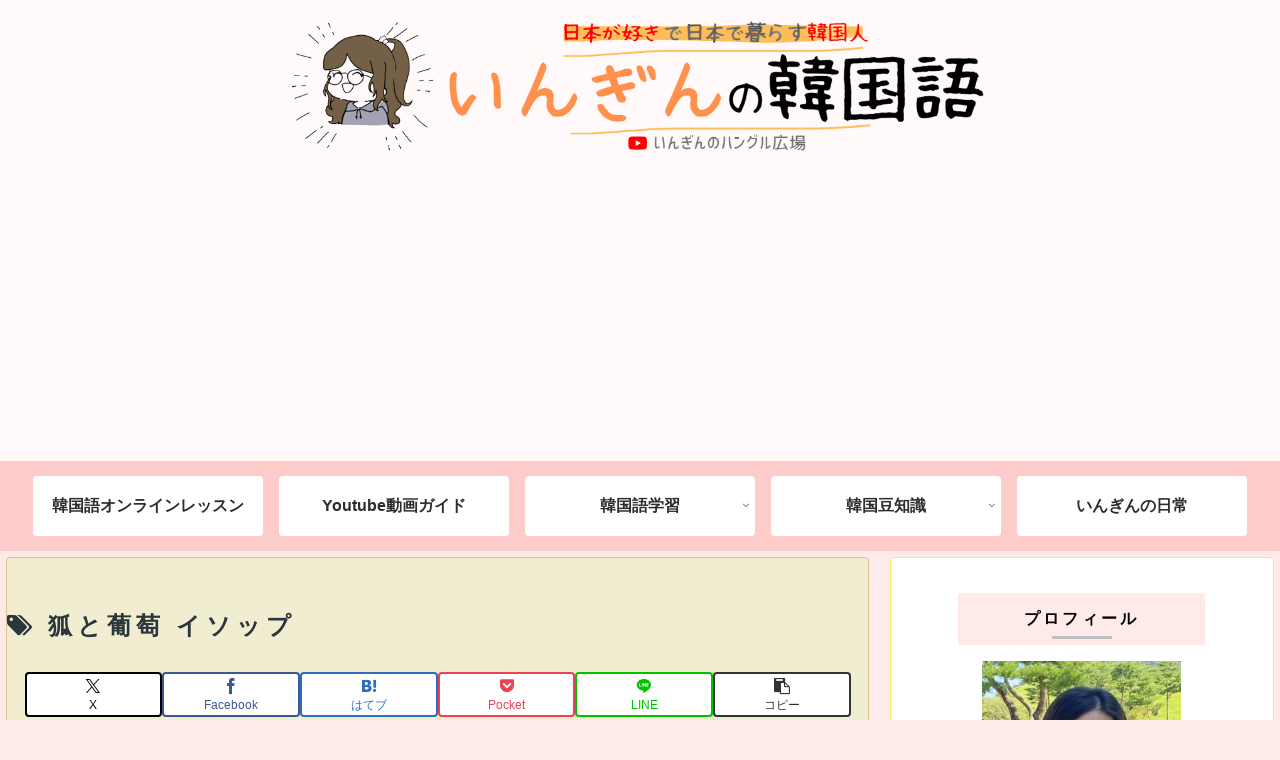

--- FILE ---
content_type: text/html; charset=utf-8
request_url: https://www.google.com/recaptcha/api2/aframe
body_size: 268
content:
<!DOCTYPE HTML><html><head><meta http-equiv="content-type" content="text/html; charset=UTF-8"></head><body><script nonce="qTkaWR81xBh18FfaLH2vUw">/** Anti-fraud and anti-abuse applications only. See google.com/recaptcha */ try{var clients={'sodar':'https://pagead2.googlesyndication.com/pagead/sodar?'};window.addEventListener("message",function(a){try{if(a.source===window.parent){var b=JSON.parse(a.data);var c=clients[b['id']];if(c){var d=document.createElement('img');d.src=c+b['params']+'&rc='+(localStorage.getItem("rc::a")?sessionStorage.getItem("rc::b"):"");window.document.body.appendChild(d);sessionStorage.setItem("rc::e",parseInt(sessionStorage.getItem("rc::e")||0)+1);localStorage.setItem("rc::h",'1768982558041');}}}catch(b){}});window.parent.postMessage("_grecaptcha_ready", "*");}catch(b){}</script></body></html>